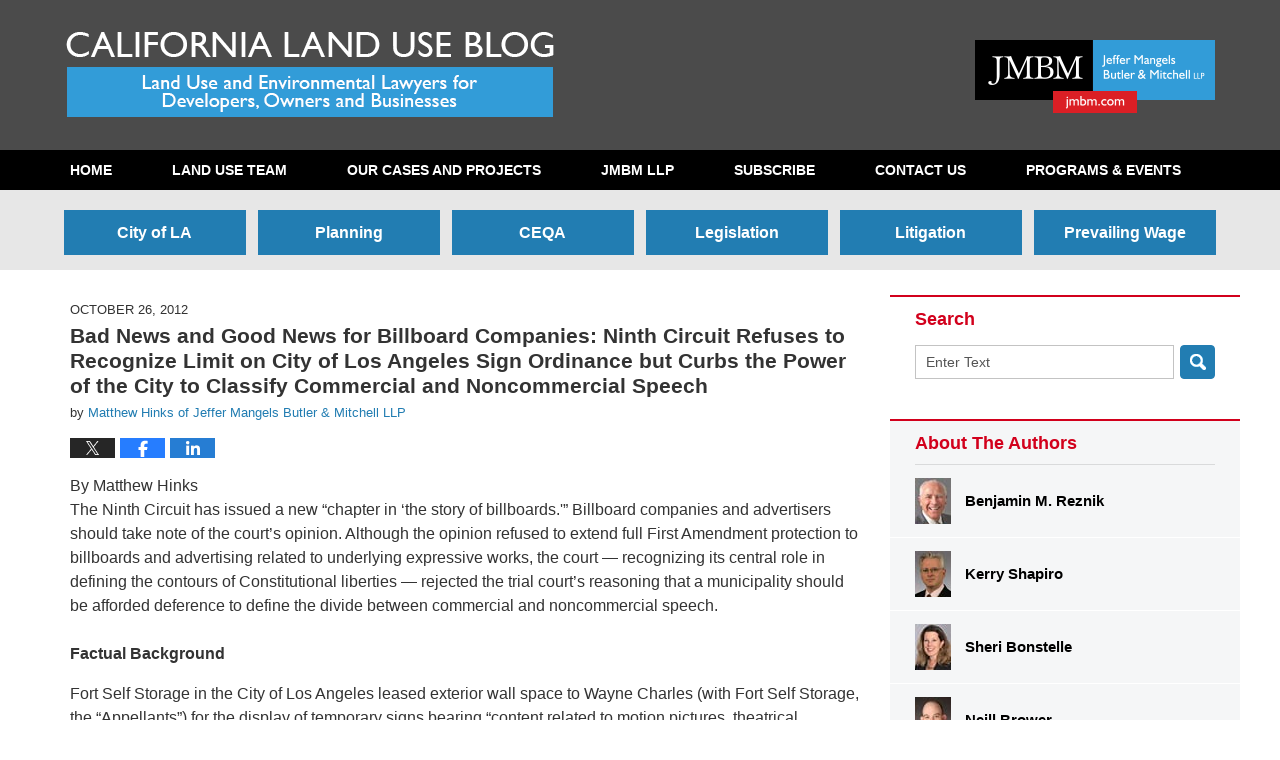

--- FILE ---
content_type: text/html; charset=UTF-8
request_url: https://landuselaw.jmbm.com/2012/10/bad-news-and-good-news-for-billboard-companies-ninth-circuit-refuses-to-recognize-limit-on-city-of-l.html
body_size: 16149
content:
<!DOCTYPE html>
<html class="no-js displaymode-full" itemscope itemtype="http://schema.org/Blog" lang="en-US">
	<head prefix="og: http://ogp.me/ns# article: http://ogp.me/ns/article#" >
		<meta http-equiv="Content-Type" content="text/html; charset=utf-8" />
		<title>Bad News and Good News for Billboard Companies: Ninth Circuit Refuses to Recognize Limit on City of Los Angeles Sign Ordinance but Curbs the Power of the City to Classify Commercial and Noncommercial Speech &#8212; California Land Use Blog &#8212; October 26, 2012</title>
		<meta name="viewport" content="width=device-width, initial-scale=1.0" />

		<link rel="stylesheet" type="text/css" media="all" href="/jresources/v/20200225082117/css/main.css" />


		<script type="text/javascript">
			document.documentElement.className = document.documentElement.className.replace(/\bno-js\b/,"js");
		</script>

		<meta name="referrer" content="origin" />
		<meta name="referrer" content="unsafe-url" />

		<meta name='robots' content='index, follow, max-image-preview:large, max-snippet:-1, max-video-preview:-1' />
	<style>img:is([sizes="auto" i], [sizes^="auto," i]) { contain-intrinsic-size: 3000px 1500px }</style>
	
	<!-- This site is optimized with the Yoast SEO plugin v25.7 - https://yoast.com/wordpress/plugins/seo/ -->
	<meta name="description" content="By Matthew Hinks The Ninth Circuit has issued a new &quot;chapter in &#039;the story of billboards.&#039;&quot; Billboard companies and advertisers should take note of the &#8212; October 26, 2012" />
	<link rel="canonical" href="https://landuselaw.jmbm.com/2012/10/bad-news-and-good-news-for-billboard-companies-ninth-circuit-refuses-to-recognize-limit-on-city-of-l.html" />
	<meta name="twitter:card" content="summary_large_image" />
	<meta name="twitter:title" content="Bad News and Good News for Billboard Companies: Ninth Circuit Refuses to Recognize Limit on City of Los Angeles Sign Ordinance but Curbs the Power of the City to Classify Commercial and Noncommercial Speech &#8212; California Land Use Blog &#8212; October 26, 2012" />
	<meta name="twitter:description" content="By Matthew Hinks The Ninth Circuit has issued a new &quot;chapter in &#039;the story of billboards.&#039;&quot; Billboard companies and advertisers should take note of the &#8212; October 26, 2012" />
	<meta name="twitter:label1" content="Written by" />
	<meta name="twitter:data1" content="Matthew Hinks of Jeffer Mangels Butler &amp; Mitchell LLP" />
	<meta name="twitter:label2" content="Est. reading time" />
	<meta name="twitter:data2" content="5 minutes" />
	<!-- / Yoast SEO plugin. -->


<link rel="alternate" type="application/rss+xml" title="California Land Use Blog &raquo; Feed" href="https://landuselaw.jmbm.com/feed" />
<link rel="alternate" type="application/rss+xml" title="California Land Use Blog &raquo; Comments Feed" href="https://landuselaw.jmbm.com/comments/feed" />
<script type="text/javascript">
/* <![CDATA[ */
window._wpemojiSettings = {"baseUrl":"https:\/\/s.w.org\/images\/core\/emoji\/16.0.1\/72x72\/","ext":".png","svgUrl":"https:\/\/s.w.org\/images\/core\/emoji\/16.0.1\/svg\/","svgExt":".svg","source":{"concatemoji":"https:\/\/landuselaw.jmbm.com\/wp-includes\/js\/wp-emoji-release.min.js?ver=7f08c3448240c80842b50f945023b5cf"}};
/*! This file is auto-generated */
!function(s,n){var o,i,e;function c(e){try{var t={supportTests:e,timestamp:(new Date).valueOf()};sessionStorage.setItem(o,JSON.stringify(t))}catch(e){}}function p(e,t,n){e.clearRect(0,0,e.canvas.width,e.canvas.height),e.fillText(t,0,0);var t=new Uint32Array(e.getImageData(0,0,e.canvas.width,e.canvas.height).data),a=(e.clearRect(0,0,e.canvas.width,e.canvas.height),e.fillText(n,0,0),new Uint32Array(e.getImageData(0,0,e.canvas.width,e.canvas.height).data));return t.every(function(e,t){return e===a[t]})}function u(e,t){e.clearRect(0,0,e.canvas.width,e.canvas.height),e.fillText(t,0,0);for(var n=e.getImageData(16,16,1,1),a=0;a<n.data.length;a++)if(0!==n.data[a])return!1;return!0}function f(e,t,n,a){switch(t){case"flag":return n(e,"\ud83c\udff3\ufe0f\u200d\u26a7\ufe0f","\ud83c\udff3\ufe0f\u200b\u26a7\ufe0f")?!1:!n(e,"\ud83c\udde8\ud83c\uddf6","\ud83c\udde8\u200b\ud83c\uddf6")&&!n(e,"\ud83c\udff4\udb40\udc67\udb40\udc62\udb40\udc65\udb40\udc6e\udb40\udc67\udb40\udc7f","\ud83c\udff4\u200b\udb40\udc67\u200b\udb40\udc62\u200b\udb40\udc65\u200b\udb40\udc6e\u200b\udb40\udc67\u200b\udb40\udc7f");case"emoji":return!a(e,"\ud83e\udedf")}return!1}function g(e,t,n,a){var r="undefined"!=typeof WorkerGlobalScope&&self instanceof WorkerGlobalScope?new OffscreenCanvas(300,150):s.createElement("canvas"),o=r.getContext("2d",{willReadFrequently:!0}),i=(o.textBaseline="top",o.font="600 32px Arial",{});return e.forEach(function(e){i[e]=t(o,e,n,a)}),i}function t(e){var t=s.createElement("script");t.src=e,t.defer=!0,s.head.appendChild(t)}"undefined"!=typeof Promise&&(o="wpEmojiSettingsSupports",i=["flag","emoji"],n.supports={everything:!0,everythingExceptFlag:!0},e=new Promise(function(e){s.addEventListener("DOMContentLoaded",e,{once:!0})}),new Promise(function(t){var n=function(){try{var e=JSON.parse(sessionStorage.getItem(o));if("object"==typeof e&&"number"==typeof e.timestamp&&(new Date).valueOf()<e.timestamp+604800&&"object"==typeof e.supportTests)return e.supportTests}catch(e){}return null}();if(!n){if("undefined"!=typeof Worker&&"undefined"!=typeof OffscreenCanvas&&"undefined"!=typeof URL&&URL.createObjectURL&&"undefined"!=typeof Blob)try{var e="postMessage("+g.toString()+"("+[JSON.stringify(i),f.toString(),p.toString(),u.toString()].join(",")+"));",a=new Blob([e],{type:"text/javascript"}),r=new Worker(URL.createObjectURL(a),{name:"wpTestEmojiSupports"});return void(r.onmessage=function(e){c(n=e.data),r.terminate(),t(n)})}catch(e){}c(n=g(i,f,p,u))}t(n)}).then(function(e){for(var t in e)n.supports[t]=e[t],n.supports.everything=n.supports.everything&&n.supports[t],"flag"!==t&&(n.supports.everythingExceptFlag=n.supports.everythingExceptFlag&&n.supports[t]);n.supports.everythingExceptFlag=n.supports.everythingExceptFlag&&!n.supports.flag,n.DOMReady=!1,n.readyCallback=function(){n.DOMReady=!0}}).then(function(){return e}).then(function(){var e;n.supports.everything||(n.readyCallback(),(e=n.source||{}).concatemoji?t(e.concatemoji):e.wpemoji&&e.twemoji&&(t(e.twemoji),t(e.wpemoji)))}))}((window,document),window._wpemojiSettings);
/* ]]> */
</script>
<style id='wp-emoji-styles-inline-css' type='text/css'>

	img.wp-smiley, img.emoji {
		display: inline !important;
		border: none !important;
		box-shadow: none !important;
		height: 1em !important;
		width: 1em !important;
		margin: 0 0.07em !important;
		vertical-align: -0.1em !important;
		background: none !important;
		padding: 0 !important;
	}
</style>
<link rel='stylesheet' id='wp-block-library-css' href='https://landuselaw.jmbm.com/wp-includes/css/dist/block-library/style.min.css?ver=7f08c3448240c80842b50f945023b5cf' type='text/css' media='all' />
<style id='classic-theme-styles-inline-css' type='text/css'>
/*! This file is auto-generated */
.wp-block-button__link{color:#fff;background-color:#32373c;border-radius:9999px;box-shadow:none;text-decoration:none;padding:calc(.667em + 2px) calc(1.333em + 2px);font-size:1.125em}.wp-block-file__button{background:#32373c;color:#fff;text-decoration:none}
</style>
<style id='global-styles-inline-css' type='text/css'>
:root{--wp--preset--aspect-ratio--square: 1;--wp--preset--aspect-ratio--4-3: 4/3;--wp--preset--aspect-ratio--3-4: 3/4;--wp--preset--aspect-ratio--3-2: 3/2;--wp--preset--aspect-ratio--2-3: 2/3;--wp--preset--aspect-ratio--16-9: 16/9;--wp--preset--aspect-ratio--9-16: 9/16;--wp--preset--color--black: #000000;--wp--preset--color--cyan-bluish-gray: #abb8c3;--wp--preset--color--white: #ffffff;--wp--preset--color--pale-pink: #f78da7;--wp--preset--color--vivid-red: #cf2e2e;--wp--preset--color--luminous-vivid-orange: #ff6900;--wp--preset--color--luminous-vivid-amber: #fcb900;--wp--preset--color--light-green-cyan: #7bdcb5;--wp--preset--color--vivid-green-cyan: #00d084;--wp--preset--color--pale-cyan-blue: #8ed1fc;--wp--preset--color--vivid-cyan-blue: #0693e3;--wp--preset--color--vivid-purple: #9b51e0;--wp--preset--gradient--vivid-cyan-blue-to-vivid-purple: linear-gradient(135deg,rgba(6,147,227,1) 0%,rgb(155,81,224) 100%);--wp--preset--gradient--light-green-cyan-to-vivid-green-cyan: linear-gradient(135deg,rgb(122,220,180) 0%,rgb(0,208,130) 100%);--wp--preset--gradient--luminous-vivid-amber-to-luminous-vivid-orange: linear-gradient(135deg,rgba(252,185,0,1) 0%,rgba(255,105,0,1) 100%);--wp--preset--gradient--luminous-vivid-orange-to-vivid-red: linear-gradient(135deg,rgba(255,105,0,1) 0%,rgb(207,46,46) 100%);--wp--preset--gradient--very-light-gray-to-cyan-bluish-gray: linear-gradient(135deg,rgb(238,238,238) 0%,rgb(169,184,195) 100%);--wp--preset--gradient--cool-to-warm-spectrum: linear-gradient(135deg,rgb(74,234,220) 0%,rgb(151,120,209) 20%,rgb(207,42,186) 40%,rgb(238,44,130) 60%,rgb(251,105,98) 80%,rgb(254,248,76) 100%);--wp--preset--gradient--blush-light-purple: linear-gradient(135deg,rgb(255,206,236) 0%,rgb(152,150,240) 100%);--wp--preset--gradient--blush-bordeaux: linear-gradient(135deg,rgb(254,205,165) 0%,rgb(254,45,45) 50%,rgb(107,0,62) 100%);--wp--preset--gradient--luminous-dusk: linear-gradient(135deg,rgb(255,203,112) 0%,rgb(199,81,192) 50%,rgb(65,88,208) 100%);--wp--preset--gradient--pale-ocean: linear-gradient(135deg,rgb(255,245,203) 0%,rgb(182,227,212) 50%,rgb(51,167,181) 100%);--wp--preset--gradient--electric-grass: linear-gradient(135deg,rgb(202,248,128) 0%,rgb(113,206,126) 100%);--wp--preset--gradient--midnight: linear-gradient(135deg,rgb(2,3,129) 0%,rgb(40,116,252) 100%);--wp--preset--font-size--small: 13px;--wp--preset--font-size--medium: 20px;--wp--preset--font-size--large: 36px;--wp--preset--font-size--x-large: 42px;--wp--preset--spacing--20: 0.44rem;--wp--preset--spacing--30: 0.67rem;--wp--preset--spacing--40: 1rem;--wp--preset--spacing--50: 1.5rem;--wp--preset--spacing--60: 2.25rem;--wp--preset--spacing--70: 3.38rem;--wp--preset--spacing--80: 5.06rem;--wp--preset--shadow--natural: 6px 6px 9px rgba(0, 0, 0, 0.2);--wp--preset--shadow--deep: 12px 12px 50px rgba(0, 0, 0, 0.4);--wp--preset--shadow--sharp: 6px 6px 0px rgba(0, 0, 0, 0.2);--wp--preset--shadow--outlined: 6px 6px 0px -3px rgba(255, 255, 255, 1), 6px 6px rgba(0, 0, 0, 1);--wp--preset--shadow--crisp: 6px 6px 0px rgba(0, 0, 0, 1);}:where(.is-layout-flex){gap: 0.5em;}:where(.is-layout-grid){gap: 0.5em;}body .is-layout-flex{display: flex;}.is-layout-flex{flex-wrap: wrap;align-items: center;}.is-layout-flex > :is(*, div){margin: 0;}body .is-layout-grid{display: grid;}.is-layout-grid > :is(*, div){margin: 0;}:where(.wp-block-columns.is-layout-flex){gap: 2em;}:where(.wp-block-columns.is-layout-grid){gap: 2em;}:where(.wp-block-post-template.is-layout-flex){gap: 1.25em;}:where(.wp-block-post-template.is-layout-grid){gap: 1.25em;}.has-black-color{color: var(--wp--preset--color--black) !important;}.has-cyan-bluish-gray-color{color: var(--wp--preset--color--cyan-bluish-gray) !important;}.has-white-color{color: var(--wp--preset--color--white) !important;}.has-pale-pink-color{color: var(--wp--preset--color--pale-pink) !important;}.has-vivid-red-color{color: var(--wp--preset--color--vivid-red) !important;}.has-luminous-vivid-orange-color{color: var(--wp--preset--color--luminous-vivid-orange) !important;}.has-luminous-vivid-amber-color{color: var(--wp--preset--color--luminous-vivid-amber) !important;}.has-light-green-cyan-color{color: var(--wp--preset--color--light-green-cyan) !important;}.has-vivid-green-cyan-color{color: var(--wp--preset--color--vivid-green-cyan) !important;}.has-pale-cyan-blue-color{color: var(--wp--preset--color--pale-cyan-blue) !important;}.has-vivid-cyan-blue-color{color: var(--wp--preset--color--vivid-cyan-blue) !important;}.has-vivid-purple-color{color: var(--wp--preset--color--vivid-purple) !important;}.has-black-background-color{background-color: var(--wp--preset--color--black) !important;}.has-cyan-bluish-gray-background-color{background-color: var(--wp--preset--color--cyan-bluish-gray) !important;}.has-white-background-color{background-color: var(--wp--preset--color--white) !important;}.has-pale-pink-background-color{background-color: var(--wp--preset--color--pale-pink) !important;}.has-vivid-red-background-color{background-color: var(--wp--preset--color--vivid-red) !important;}.has-luminous-vivid-orange-background-color{background-color: var(--wp--preset--color--luminous-vivid-orange) !important;}.has-luminous-vivid-amber-background-color{background-color: var(--wp--preset--color--luminous-vivid-amber) !important;}.has-light-green-cyan-background-color{background-color: var(--wp--preset--color--light-green-cyan) !important;}.has-vivid-green-cyan-background-color{background-color: var(--wp--preset--color--vivid-green-cyan) !important;}.has-pale-cyan-blue-background-color{background-color: var(--wp--preset--color--pale-cyan-blue) !important;}.has-vivid-cyan-blue-background-color{background-color: var(--wp--preset--color--vivid-cyan-blue) !important;}.has-vivid-purple-background-color{background-color: var(--wp--preset--color--vivid-purple) !important;}.has-black-border-color{border-color: var(--wp--preset--color--black) !important;}.has-cyan-bluish-gray-border-color{border-color: var(--wp--preset--color--cyan-bluish-gray) !important;}.has-white-border-color{border-color: var(--wp--preset--color--white) !important;}.has-pale-pink-border-color{border-color: var(--wp--preset--color--pale-pink) !important;}.has-vivid-red-border-color{border-color: var(--wp--preset--color--vivid-red) !important;}.has-luminous-vivid-orange-border-color{border-color: var(--wp--preset--color--luminous-vivid-orange) !important;}.has-luminous-vivid-amber-border-color{border-color: var(--wp--preset--color--luminous-vivid-amber) !important;}.has-light-green-cyan-border-color{border-color: var(--wp--preset--color--light-green-cyan) !important;}.has-vivid-green-cyan-border-color{border-color: var(--wp--preset--color--vivid-green-cyan) !important;}.has-pale-cyan-blue-border-color{border-color: var(--wp--preset--color--pale-cyan-blue) !important;}.has-vivid-cyan-blue-border-color{border-color: var(--wp--preset--color--vivid-cyan-blue) !important;}.has-vivid-purple-border-color{border-color: var(--wp--preset--color--vivid-purple) !important;}.has-vivid-cyan-blue-to-vivid-purple-gradient-background{background: var(--wp--preset--gradient--vivid-cyan-blue-to-vivid-purple) !important;}.has-light-green-cyan-to-vivid-green-cyan-gradient-background{background: var(--wp--preset--gradient--light-green-cyan-to-vivid-green-cyan) !important;}.has-luminous-vivid-amber-to-luminous-vivid-orange-gradient-background{background: var(--wp--preset--gradient--luminous-vivid-amber-to-luminous-vivid-orange) !important;}.has-luminous-vivid-orange-to-vivid-red-gradient-background{background: var(--wp--preset--gradient--luminous-vivid-orange-to-vivid-red) !important;}.has-very-light-gray-to-cyan-bluish-gray-gradient-background{background: var(--wp--preset--gradient--very-light-gray-to-cyan-bluish-gray) !important;}.has-cool-to-warm-spectrum-gradient-background{background: var(--wp--preset--gradient--cool-to-warm-spectrum) !important;}.has-blush-light-purple-gradient-background{background: var(--wp--preset--gradient--blush-light-purple) !important;}.has-blush-bordeaux-gradient-background{background: var(--wp--preset--gradient--blush-bordeaux) !important;}.has-luminous-dusk-gradient-background{background: var(--wp--preset--gradient--luminous-dusk) !important;}.has-pale-ocean-gradient-background{background: var(--wp--preset--gradient--pale-ocean) !important;}.has-electric-grass-gradient-background{background: var(--wp--preset--gradient--electric-grass) !important;}.has-midnight-gradient-background{background: var(--wp--preset--gradient--midnight) !important;}.has-small-font-size{font-size: var(--wp--preset--font-size--small) !important;}.has-medium-font-size{font-size: var(--wp--preset--font-size--medium) !important;}.has-large-font-size{font-size: var(--wp--preset--font-size--large) !important;}.has-x-large-font-size{font-size: var(--wp--preset--font-size--x-large) !important;}
:where(.wp-block-post-template.is-layout-flex){gap: 1.25em;}:where(.wp-block-post-template.is-layout-grid){gap: 1.25em;}
:where(.wp-block-columns.is-layout-flex){gap: 2em;}:where(.wp-block-columns.is-layout-grid){gap: 2em;}
:root :where(.wp-block-pullquote){font-size: 1.5em;line-height: 1.6;}
</style>
<link rel='stylesheet' id='ce_responsive-css' href='https://landuselaw.jmbm.com/wp-content/plugins/simple-embed-code/css/video-container.min.css?ver=2.5.1' type='text/css' media='all' />
<script type="text/javascript" src="https://landuselaw.jmbm.com/wp-includes/js/jquery/jquery.min.js?ver=3.7.1" id="jquery-core-js"></script>
<script type="text/javascript" src="https://landuselaw.jmbm.com/wp-includes/js/jquery/jquery-migrate.min.js?ver=3.4.1" id="jquery-migrate-js"></script>
<link rel="https://api.w.org/" href="https://landuselaw.jmbm.com/wp-json/" /><link rel="alternate" title="JSON" type="application/json" href="https://landuselaw.jmbm.com/wp-json/wp/v2/posts/47" /><link rel="EditURI" type="application/rsd+xml" title="RSD" href="https://landuselaw.jmbm.com/xmlrpc.php?rsd" />

<link rel='shortlink' href='https://wp.me/p8c0iv-L' />
<link rel="alternate" title="oEmbed (JSON)" type="application/json+oembed" href="https://landuselaw.jmbm.com/wp-json/oembed/1.0/embed?url=https%3A%2F%2Flanduselaw.jmbm.com%2F2012%2F10%2Fbad-news-and-good-news-for-billboard-companies-ninth-circuit-refuses-to-recognize-limit-on-city-of-l.html" />
<link rel="alternate" title="oEmbed (XML)" type="text/xml+oembed" href="https://landuselaw.jmbm.com/wp-json/oembed/1.0/embed?url=https%3A%2F%2Flanduselaw.jmbm.com%2F2012%2F10%2Fbad-news-and-good-news-for-billboard-companies-ninth-circuit-refuses-to-recognize-limit-on-city-of-l.html&#038;format=xml" />
<link rel="amphtml" href="https://landuselaw.jmbm.com/amp/2012/10/bad-news-and-good-news-for-billboard-companies-ninth-circuit-refuses-to-recognize-limit-on-city-of-l.html" />
		<!-- Willow Authorship Tags -->
<link href="https://landuselaw.jmbm.com/" rel="publisher" />
<link href="https://www.jmbm.com/matthew-d-hinks.html" rel="author" />

<!-- End Willow Authorship Tags -->		<!-- Willow Opengraph and Twitter Cards -->
<meta property="article:published_time" content="2012-10-26T09:06:07-07:00" />
<meta property="article:modified_time" content="2017-02-22T14:35:16-08:00" />
<meta property="article:section" content="City of LA" />
<meta property="article:author" content="https://landuselaw.jmbm.com/author/mhinks-1" />
<meta property="og:url" content="https://landuselaw.jmbm.com/2012/10/bad-news-and-good-news-for-billboard-companies-ninth-circuit-refuses-to-recognize-limit-on-city-of-l.html" />
<meta property="og:title" content="Bad News and Good News for Billboard Companies: Ninth Circuit Refuses to Recognize Limit on City of Los Angeles Sign Ordinance but Curbs the Power of the City to Classify Commercial and Noncommercial Speech" />
<meta property="og:description" content="By Matthew Hinks The Ninth Circuit has issued a new &quot;chapter in 'the story of billboards.'&quot; Billboard companies and advertisers should take note of the court's opinion. Although the opinion ..." />
<meta property="og:type" content="article" />
<meta property="og:image" content="https://landuselaw.jmbm.com/files/2019/03/social-image-logo-og.png" />
<meta property="og:image:width" content="1200" />
<meta property="og:image:height" content="1200" />
<meta property="og:image:url" content="https://landuselaw.jmbm.com/files/2019/03/social-image-logo-og.png" />
<meta property="og:image:secure_url" content="https://landuselaw.jmbm.com/files/2019/03/social-image-logo-og.png" />
<meta property="og:site_name" content="California Land Use Blog" />

<!-- End Willow Opengraph and Twitter Cards -->

				<link rel="shortcut icon" type="image/x-icon" href="/jresources/v/20200225082117/icons/favicon.ico"  />
<!-- Google Analytics Metadata -->
<script> window.jmetadata = window.jmetadata || { site: { id: '1005', installation: 'lawblogger', name: 'landuselaw-jmbm-com',  willow: '1', domain: 'landuselaw.jmbm.com', key: 'Li0tLSAuLi0gLi4uIC0gLi4gLi1sYW5kdXNlbGF3LmptYm0uY29t' }, analytics: { ga4: [ { measurementId: 'G-WF23D26G9Y' } ] } } </script>
<!-- End of Google Analytics Metadata -->

<!-- Google Tag Manager -->
<script>(function(w,d,s,l,i){w[l]=w[l]||[];w[l].push({'gtm.start': new Date().getTime(),event:'gtm.js'});var f=d.getElementsByTagName(s)[0], j=d.createElement(s),dl=l!='dataLayer'?'&l='+l:'';j.async=true;j.src= 'https://www.googletagmanager.com/gtm.js?id='+i+dl;f.parentNode.insertBefore(j,f); })(window,document,'script','dataLayer','GTM-PHFNLNH');</script>
<!-- End Google Tag Manager -->

<link rel="next" href="https://landuselaw.jmbm.com/2012/11/new-ninth-circuit-opinion-finds-regulatory-takings-claim-fails-where-economic-impact-of-manufactured.html" />
<link rel="prev" href="https://landuselaw.jmbm.com/2012/09/council-of-san-benito-county-governments-v-hollister-inn-inc-new-property-rights-opinion-from-court.html" />

	<script async defer src="https://justatic.com/e/widgets/js/justia.js"></script>

	</head>
	<body class="willow willow-responsive wp-singular post-template-default single single-post postid-47 single-format-standard wp-theme-Willow-Responsive">
	<div id="top-numbers"><ul><li><a href="tel:310.201.3572" rel="nofollow" data-gtm-location="Sticky Header" data-gtm-value="310.201.3572" data-gtm-action="Contact" data-gtm-category="Phones" data-gtm-device="Mobile" data-gtm-event="phone_contact" data-gtm-label="Call" data-gtm-target="Button" data-gtm-type="click">CONTACT US: 310.201.3572</a></li></ul></div>

<div id="fb-root"></div>

		<div class="container">
			<div class="cwrap">

			<!-- HEADER -->
			<header id="header" role="banner">
							<div id="head" class="header-tag-group">

					<div id="logo">
						<a href="https://landuselaw.jmbm.com/">							<img src="/jresources/v/20200225082117/images/logo.png" id="mainlogo" alt="Jeffer Mangels Butler & Mitchell LLP" />
							California Land Use Blog</a>
					</div>
										<div id="tagline"><a  target="_blank" href="https://www.jmbm.com/" class="tagline-link tagline-text">Published By Jeffer Mangels Butler & Mitchell LLP</a></div>
									</div><!--/#head-->
				<nav id="main-nav" role="navigation">
					<span class="visuallyhidden">Navigation</span>
					<div id="topnav" class="topnav nav-custom"><ul id="tnav-toplevel" class="menu"><li id="menu-item-15" class="priority_1 menu-item menu-item-type-custom menu-item-object-custom menu-item-home menu-item-15"><a href="https://landuselaw.jmbm.com/">Home</a></li>
<li id="menu-item-16" class="priority_3 menu-item menu-item-type-custom menu-item-object-custom menu-item-16"><a target="_blank" href="http://www.jmbm.com/land-use.html#related-attorneys">Land Use Team</a></li>
<li id="menu-item-17" class="priority_4 menu-item menu-item-type-custom menu-item-object-custom menu-item-17"><a target="_blank" href="http://www.jmbm.com/land-use.html#successes-blog">Our Cases and Projects</a></li>
<li id="menu-item-18" class="priority_2 menu-item menu-item-type-custom menu-item-object-custom menu-item-18"><a target="_blank" href="http://www.jmbm.com/">JMBM LLP</a></li>
<li id="menu-item-36" class="priority_5 menu-item menu-item-type-post_type menu-item-object-page menu-item-36"><a href="https://landuselaw.jmbm.com/subscribe">Subscribe</a></li>
<li id="menu-item-19" class="priority_1 menu-item menu-item-type-post_type menu-item-object-page menu-item-19"><a href="https://landuselaw.jmbm.com/contact-us">Contact Us</a></li>
<li id="menu-item-64" class="priority_6 menu-item menu-item-type-custom menu-item-object-custom menu-item-64"><a target="_blank" href="https://events.jmbm.com/events/?event_type=nonspeaking&#038;practices=23&#038;action=search_events">Programs &#038; Events</a></li>
</ul></div>				</nav>
							</header>

			<div class="content_header_above_main_home">
    <div id="text-7" class="widget page-header-above-main-widget page-header-above-main-home-widget widget_text">
        <div class="content widget-content page-header-above-main-widgetcontent page-header-above-main-home-widget-content">
            <div class="textwidget">
                <div class="imgwrap">
                    <div id="img1"></div>
                    <div id="img2">
                        <nav id="sub-nav" role="navigation">
                            <div id="subtopnav" class="topnav nav-custom">
                                <ul id="subtnav-toplevel" class="menu">
                                    <li><a href="https://landuselaw.jmbm.com/category/city-of-la/">City of LA</a></li>
                                    <li><a href="https://landuselaw.jmbm.com/category/planning/">Planning</a></li>
                                    <li><a href="https://landuselaw.jmbm.com/category/ceqa/">CEQA</a></li>
                                    <li><a href="https://landuselaw.jmbm.com/category/legislation/">Legislation</a></li>
                                    <li><a href="https://landuselaw.jmbm.com/category/litigation/">Litigation</a></li>
                                    <li><a href="https://landuselaw.jmbm.com/category/prevailing-wage/">Prevailing Wage</a></li>
                                </ul>
                            </div>
                        </nav>
                    </div>
                </div>
            </div>
		</div>
    </div>
</div>            

            <!-- MAIN -->
            <div id="main">
	                            <div class="mwrap">
                	
                	
	                <section class="content">
	                		                	<div class="bodytext">
		                	

<article id="post-47" class="entry post-47 post type-post status-publish format-standard hentry category-city-of-la category-litigation category-signage-law" itemprop="blogPost" itemtype="http://schema.org/BlogPosting" itemscope>
	<link itemprop="mainEntityOfPage" href="https://landuselaw.jmbm.com/2012/10/bad-news-and-good-news-for-billboard-companies-ninth-circuit-refuses-to-recognize-limit-on-city-of-l.html" />
	<div class="inner-wrapper">
		<header>

			
			
						<div id="default-featured-image-47-post-id-47" itemprop="image" itemtype="http://schema.org/ImageObject" itemscope>
	<link itemprop="url" href="https://landuselaw.jmbm.com/files/2019/03/social-image-logo-og.png" />
	<meta itemprop="width" content="1200" />
	<meta itemprop="height" content="1200" />
	<meta itemprop="representativeOfPage" content="http://schema.org/False" />
</div>
			<div class="published-date"><span class="published-date-label">Published on:</span> <time datetime="2012-10-26T09:06:07-07:00" class="post-date published" itemprop="datePublished" pubdate>October 26, 2012</time></div>
			
			
            <h1 class="entry-title" itemprop="name">Bad News and Good News for Billboard Companies: Ninth Circuit Refuses to Recognize Limit on City of Los Angeles Sign Ordinance but Curbs the Power of the City to Classify Commercial and Noncommercial Speech</h1>
                <meta itemprop="headline" content="Bad News and Good News for Billboard Companies: Ninth Circuit Refuses to Recognize Limit on City of Los Ang..." />
			
			
			<div class="author vcard">by <span itemprop="author" itemtype="http://schema.org/Person" itemscope><a href="https://www.jmbm.com/matthew-d-hinks.html" class="url fn author-mhinks-1 author-2516 post-author-link" rel="author" target="_blank" itemprop="url"><span itemprop="name">Matthew Hinks of Jeffer Mangels Butler &amp; Mitchell LLP</span></a><meta itemprop="sameAs" content="http://lawyers.justia.com/lawyer/matthew-d-hinks-191986" /></span></div>
			
			<div class="sharelinks sharelinks-47 sharelinks-horizontal" id="sharelinks-47">
	<a href="https://twitter.com/intent/tweet?url=https%3A%2F%2Fwp.me%2Fp8c0iv-L&amp;text=Bad+News+and+Good+News+for+Billboard+Companies%3A+Ninth+Circuit+Refuses+to+Recognize+Limit+on+City+of+Los+Angeles+Sign+Ordinance+but+Curbs+the+Power+of+the+City+to+Classify+Commercial+and+Noncommercial+Speech" target="_blank"  onclick="javascript:window.open(this.href, '', 'menubar=no,toolbar=no,resizable=yes,scrollbars=yes,height=600,width=600');return false;"><img src="https://landuselaw.jmbm.com/wp-content/themes/Willow-Responsive/images/share/twitter.gif" alt="Tweet this Post" /></a>
	<a href="https://www.facebook.com/sharer/sharer.php?u=https%3A%2F%2Flanduselaw.jmbm.com%2F2012%2F10%2Fbad-news-and-good-news-for-billboard-companies-ninth-circuit-refuses-to-recognize-limit-on-city-of-l.html" target="_blank"  onclick="javascript:window.open(this.href, '', 'menubar=no,toolbar=no,resizable=yes,scrollbars=yes,height=600,width=600');return false;"><img src="https://landuselaw.jmbm.com/wp-content/themes/Willow-Responsive/images/share/fb.gif" alt="Share on Facebook" /></a>
	<a href="http://www.linkedin.com/shareArticle?mini=true&amp;url=https%3A%2F%2Flanduselaw.jmbm.com%2F2012%2F10%2Fbad-news-and-good-news-for-billboard-companies-ninth-circuit-refuses-to-recognize-limit-on-city-of-l.html&amp;title=Bad+News+and+Good+News+for+Billboard+Companies%3A+Ninth+Circuit+Refuses+to+Recognize+Limit+on+City+of+Los+Angeles+Sign+Ordinance+but+Curbs+the+Power+of+the+City+to+Classify+Commercial+and+Noncommercial+Speech&amp;source=California+Land+Use+Blog" target="_blank"  onclick="javascript:window.open(this.href, '', 'menubar=no,toolbar=no,resizable=yes,scrollbars=yes,height=600,width=600');return false;"><img src="https://landuselaw.jmbm.com/wp-content/themes/Willow-Responsive/images/share/linkedin.gif" alt="Share on LinkedIn" /></a>
</div>					</header>
		<div class="content" itemprop="articleBody">
									<div class="entry-content">
								<p>By Matthew Hinks<br />
The Ninth Circuit has issued a new &#8220;chapter in &#8216;the story of billboards.'&#8221;  Billboard companies and advertisers should take note of the court&#8217;s opinion.  Although the opinion refused to extend full First Amendment protection to billboards and advertising related to underlying expressive works, the court &#8212; recognizing its central role in defining the contours of Constitutional liberties &#8212; rejected the trial court&#8217;s reasoning that a municipality should be afforded deference to define the divide between commercial and noncommercial speech.<br />
<span id="more-47"></span><br />
<strong>Factual Background</strong></p>
<p>Fort Self Storage in the City of Los Angeles leased exterior wall space to Wayne Charles (with Fort Self Storage, the &#8220;Appellants&#8221;) for the display of temporary signs bearing &#8220;content related to motion pictures, theatrical productions, television and radio programming, music, books, newspapers, paintings, and other works of art&#8221;.  The first sign Appellants intended to erect was an image composed of the logo for the &#8220;E! News&#8221; television show.  Prior to doing so, Appellants contacted LADBS seeking an informal determination that the sign would be exempt from the City&#8217;s sign ordinance, which requires a &#8220;building permit . . . for a temporary sign . . . other than one that contains a political, ideological or other noncommercial message.&#8221;  LAMC § 14.4.16(A).  LADBS responded in a letter indicating that the sign &#8220;appear[ed] to be strictly commercial in nature&#8221; and was therefore subject to the City&#8217;s permit requirements.</p>
<p><strong>District Court Proceedings</strong></p>
<p>Appellants sued the City in federal district court seeking a declaratory judgment to the effect that that the proposed &#8220;E! News&#8221; sign and all other signs with content related to expressive works such as movies, television shows and print media are properly classified as noncommercial speech and are therefore exempt from the City&#8217;s permitting requirements for temporary commercial signs.  Appellants&#8217; claims were based upon the contention that the proposed billboard should be considered an adjunct of or incidental to the &#8220;E! News&#8221; television show itself &#8212; which enjoys full First Amendment protection for noncommercial expression &#8212; and therefore subject to the same protections as the advertised news program itself.</p>
<p>The district court dismissed Appellants&#8217; complaint holding that the proposed billboard did not contain &#8220;even arguably noncommercial content&#8221;.  The court further held that the City should be and is afforded deference in deciding whether to categorize Appellants&#8217; proposed sign as commercial or noncommercial speech.  The Ninth Circuit affirmed, but disagreed with the district court&#8217;s deference reasoning.</p>
<p><strong>Court&#8217;s Analysis</strong></p>
<p>The court noted that the distinction between commercial and noncommercial speech is guided by the Supreme Court&#8217;s decision in Bolger v. Youngs Drug Prods. Corp., 463 U.S. 60 (1983).  The Bolger Court held that, &#8220;Where the facts present a close question, &#8216;strong support&#8217; that the speech should be characterized as commercial speech is found where the speech is an advertisement, the speech refers to a particular product, and the speaker has an economic motivation.&#8221;  Appellants had conceded that the proposed sign was an advertisement and that it referred to a particular &#8220;cultural product&#8221;.  They argued, however, that the proposed sign went beyond merely proposing a commercial transaction because it also promotes the viewpoint of the underlying work.  The court rejected the argument holding that the proposed sign did not present speech containing &#8220;intertwined&#8221; commercial and noncommercial messages.  </p>
<p>The court also rejected a fairly novel argument raised by Appellants.  Appellants cited a number of state court cases for the proposition that &#8220;truthful advertisements for expressive works are inherently noncommercial speech, because they are accorded the same First Amendment status as the underlying advertised work.&#8221;  The court noted that the proposition cited by Appellants was limited to tort law cases.  The court explained, &#8220;[d]octrines extending noncommercial status from a protected work to advertising for that work are justified only to the extent necessary to safeguard the ability to truthfully promote protected speech.&#8221;  Thus, those doctrines have generally been limited to tort actions, such as false advertising and right of publicity cases, &#8220;so as to prevent tort actions from choking the truthful promotion of protected speech&#8221;.</p>
<p>Finally, and in the part of the opinion that may be of significant interest to billboard companies, the court rejected the trial court&#8217;s conclusion that &#8220;deference to the City&#8217;s evaluation of the sign&#8217;s First Amendment status was appropriate&#8221;.  The district court had reasoned that &#8220;the City must be given some space to apply the tests for commercial speech and to reach reasonable judgments as to what is and is not commercial, lest federal courts become the first-line arbiters of hundreds of thousands of billboards to be erected across the country&#8221;.  The court rejected the analysis given the courts&#8217; &#8220;essential role in safeguarding the First Amendment&#8217;s guarantees&#8221;.  According to the court:  &#8220;[a]ny increased burden on the courts occasioned by de novo review is outweighed by our constitutional responsibility; we may not abdicate our obligations in the name of efficiency&#8221;.</p>
<p><strong>Conclusion</strong></p>
<p>The Court&#8217;s rejection of the trial court&#8217;s reasoning affording deference to a municipalities&#8217; evaluations as to the constitutional status of particular speech is significant.  There is no question that the court&#8217;s central holding amounts to a further limitation of the First Amendment&#8217;s protection of billboards and advertising.  Nevertheless, the court&#8217;s refusal to abandon its responsibility of defining the scope of Constitutional protections and cede that role to City officials, will help ensure that &#8212; to the extent such protections remain &#8212; those important Constitutional safeguards will not be subject to the whims of municipal officials and the pressures of local politics.</p>
<p>_____________<br />
<strong>Matthew Hinks</strong> is a litigator with a wide-ranging practice that focuses primarily on the representation of real estate developers in difficult land use cases. Matt has extensive experience litigating complex mandamus actions and other claims involving signage disputes, governmental takings, CEQA challenges, planning and zoning law, civil rights violations, eminent domain issues, title disputes, lease disputes and community redevelopment and density bonus law. He has extensive experience in both federal and state courts, including trial courts and courts of appeal, as well as in arbitration, mediation and administrative settings. Contact Matt at <a href="mailto:MHinks@jmbm.com">MHinks@jmbm.com</a> or 310.201.3558.</p>
							</div>
					</div>
		<footer>
							<div class="author vcard">by <span itemprop="author" itemtype="http://schema.org/Person" itemscope><a href="https://www.jmbm.com/matthew-d-hinks.html" class="url fn author-mhinks-1 author-2516 post-author-link" rel="author" target="_blank" itemprop="url"><span itemprop="name">Matthew Hinks of Jeffer Mangels Butler &amp; Mitchell LLP</span></a><meta itemprop="sameAs" content="http://lawyers.justia.com/lawyer/matthew-d-hinks-191986" /></span></div>						<div itemprop="publisher" itemtype="http://schema.org/Organization" itemscope>
				<meta itemprop="name" content="Jeffer Mangels Butler & Mitchell LLP" />
				
<div itemprop="logo" itemtype="http://schema.org/ImageObject" itemscope>
	<link itemprop="url" href="https://landuselaw.jmbm.com/files/2017/01/JMBM-GoogleImage.png" />
	<meta itemprop="height" content="60" />
	<meta itemprop="width" content="355" />
	<meta itemprop="representativeOfPage" content="http://schema.org/True" />
</div>
			</div>

			<div class="category-list"><span class="category-list-label">Posted in:</span> <span class="category-list-items"><a href="https://landuselaw.jmbm.com/category/city-of-la" title="View all posts in City of LA" class="category-city-of-la term-4 post-category-link">City of LA</a>, <a href="https://landuselaw.jmbm.com/category/litigation" title="View all posts in Litigation" class="category-litigation term-10 post-category-link">Litigation</a> and <a href="https://landuselaw.jmbm.com/category/signage-law" title="View all posts in Signage Law" class="category-signage-law term-16 post-category-link">Signage Law</a></span></div>			
			<div class="published-date"><span class="published-date-label">Published on:</span> <time datetime="2012-10-26T09:06:07-07:00" class="post-date published" itemprop="datePublished" pubdate>October 26, 2012</time></div>			<div class="visuallyhidden">Updated:
				<time datetime="2017-02-22T14:35:16-08:00" class="updated" itemprop="dateModified">February 22, 2017 2:35 pm</time>
			</div>

			
			
			
			
<!-- You can start editing here. -->


			<!-- If comments are closed. -->
		<p class="nocomments">Comments are closed.</p>

	

		</footer>

	</div>
</article>
	<div class="navigation">
		<nav id="post-pagination-bottom" class="pagination post-pagination" role="navigation">
		<span class="nav-prev"><a rel="prev" href="https://landuselaw.jmbm.com/2012/09/council-of-san-benito-county-governments-v-hollister-inn-inc-new-property-rights-opinion-from-court.html" title="Property Rights and Eminent Domain: Court Overturns Condemnation Victory On Right to Take Where Taking Did Not Result in Landlocked Parcel"><span class="arrow-left">&laquo;</span> Previous</a></span> <span class="nav-sep">|</span> <span class="nav-home"><a rel="home" href="https://landuselaw.jmbm.com/">Home</a></span> <span class="nav-sep">|</span> <span class="nav-next"><a rel="next" href="https://landuselaw.jmbm.com/2012/11/new-ninth-circuit-opinion-finds-regulatory-takings-claim-fails-where-economic-impact-of-manufactured.html" title="New Ninth Circuit Opinion Finds Regulatory Takings Claim Fails Where Economic Impact of Manufactured Home Park Zoning Ordinances Was Minimal">Next <span class="arrow-right">&raquo;</span></a></span>				</nav>
	</div>
								</div>

																<aside class="sidebar primary-sidebar sc-2 secondary-content" id="sc-2">
			</aside>

							
						</section>

						<aside class="sidebar secondary-sidebar sc-1 secondary-content" id="sc-1">
	<div id="text-3" class="widget sidebar-widget primary-sidebar-widget widget_text"><strong class="widget-title sidebar-widget-title primary-sidebar-widget-title">Search</strong><div class="content widget-content sidebar-widget-content primary-sidebar-widget-content">			<div class="textwidget"><form action="/" class="searchform" id="searchform" method="get" role="search"><div><label for="s">Search</label><input placeholder="Enter Text" id="s" name="s" value="" type="text"/><button type="submit" value="Search" id="searchsubmit">Search</button></div></form></div>
		</div></div><div id="custom_html-2" class="widget_text widget sidebar-widget primary-sidebar-widget widget_custom_html"><strong class="widget-title sidebar-widget-title primary-sidebar-widget-title">About The Authors</strong><div class="content widget-content sidebar-widget-content primary-sidebar-widget-content"><div class="textwidget custom-html-widget"><div class="authorbio" id="benjaminReznik"><strong class="author-name"><span class="padding">Benjamin M. Reznik</span></strong><div class="bio-wrapper"><a target="_blank" href="https://www.jmbm.com/benjamin-m-reznik.html"><img src="/jresources/images/attorneys/benjaminReznik.jpg" alt="benjaminReznik" width="74" height="119"/></a>Ben Reznik is the founder and chair of the Government, Land Use, Environment and Energy Department at Jeffer Mangels Butler &amp; Mitchell LLP. Ben's practice emphasizes real estate development entitlements, zoning and environmental issues. He appears regularly before planning commissions, city councils and other governmental boards and agencies, as well as the courts. Ben and his work have been featured in the Los Angeles Times and the Los Angeles Business Journal, and he has been included in the Los Angeles Daily Journal as one of California's "Top 100" lawyers. Ben leads a group of distinguished attorneys whose work has resulted in JMBM's inclusion in the U.S. News &amp; World Report / Best Lawyers® list of Best Law Firms (2011, 2012, 2014, 2015) with a National First-Tier Ranking and a Metropolitan First-Tier Ranking (Los Angeles) in the area of Land Use and Zoning Law. Contact Ben at BMR@jmbm.com or 310.201.3572.</div></div><div class="authorbio" id="kerryShapiro"><strong class="author-name"><span class="padding">Kerry Shapiro</span></strong><div class="bio-wrapper"><a target="_blank" href="https://www.jmbm.com/kerry-shapiro.html"><img src="/jresources/images/attorneys/kerryShapiro.jpg" alt="kerryShapiro" width="74" height="119"/></a><p>Kerry Shapiro has a comprehensive government, land use, environmental, and natural resources practice, with extensive experience working with NEPA, CEQA, the Endangered Species Acts, the Mining Law of 1872, FLPMA, the Mineral Materials Act, SMARA, and the Clean Water Act, in relation to various entitlements and public land matters and related litigation, at federal, state, and local levels. Kerry has also specialized in representing the construction and building materials industry on mineral extraction and land development projects for over 20 years, and has secured entitlements for the largest federally-approved sand and gravel project in the United States, obtained the first-ever vested rights confirmation from the State of California for the largest construction aggregate deposit in California, and successfully represented clients before the Ninth Circuit Court of Appeals on federal endangered species and mining law matters. Contact Kerry at KShapiro@jmbm.com or 415.398.8080.</p></div></div><div class="authorbio" id="sherriBonstelle"><strong class="author-name"><span class="padding">Sheri Bonstelle</span></strong><div class="bio-wrapper"><a target="_blank" href="https://www.jmbm.com/sheri-l-bonstelle.html"><img src="/jresources/images/attorneys/sherriBonstelle.jpg" alt="sherriBonstelle" width="74" height="119"/></a><p>Sheri Bonstelle's practice focuses on land use, zoning, environmental, litigation and construction matters. She manages all aspects of the entitlement process, including representing clients before local and state agencies, commissions and councils. She coordinates environmental review under the California Environmental Quality Act (CEQA) and National Environmental Protection Act (NEPA) and obtains permits and approvals necessary under the Clean Water Act, Clean Air Act, Endangered Species Act, California Coastal Act, and historic preservation laws. She also negotiates participation and development agreements with the Community Redevelopment Agency, and obtains approval of adaptive reuse projects in historic buildings in Los Angeles. She coordinates land use and environmental diligence review for large multi-property portfolio sales and represents signage companies and building owners with respect to preserving signage rights in Los Angeles. Sheri is a licensed architect in the State of New York. Contact Sheri at SBonstelle@jmbm.com or 310.712.6847.</p></div></div><div class="authorbio" id="neillBrower"><strong class="author-name"><span class="padding">Neill Brower</span></strong><div class="bio-wrapper"><a target="_blank" href="https://www.jmbm.com/neill-e-brower.html"><img src="/jresources/images/attorneys/neillBrower.jpg" alt="neillBrower" width="74" height="110"/></a><p>Neill Brower represents JMBM's clients in environmental and land use issues, including permitting and regulatory compliance under CEQA, NEPA, CERCLA, RCRA, the Clean Water Act, and the California Fish and Game Code. Prior to his legal career, Neill worked for 10 years managing and preparing a variety of environmental and urban planning documents, including environmental impact reports and statements, archaeological and historic resources technical studies, and natural resources permit applications. He also provided peer review of planning and technical documents. During this time, Neill worked extensively with local and state agencies as clients and as regulators. Contact Neill at NBrower@jmbm.com or 310.712.6833.</p></div></div><div class="authorbio" id="matthewHinks"><strong class="author-name"><span class="padding">Matthew Hinks</span></strong><div class="bio-wrapper"><a target="_blank" href="https://www.jmbm.com/matthew-d-hinks.html"><img src="/jresources/images/attorneys/matthewHinks.jpg" alt="matthewHinks" width="74" height="119"/></a><p>Matthew Hinks is a litigator with a wide-ranging practice that focuses primarily on the representation of real estate developers in difficult land use cases. Matt has extensive experience litigating complex mandamus actions and other claims involving signage disputes, governmental takings, CEQA challenges, planning and zoning law, civil rights violations, eminent domain issues, title disputes, lease disputes and community redevelopment and density bonus law. He has extensive experience in both federal and state courts, including trial courts and courts of appeal, as well as in arbitration, mediation and administrative settings. Contact Matt at MHinks@jmbm.com or 310.201.3558.</p></div></div></div></div></div><div id="custom_html-3" class="widget_text widget sidebar-widget primary-sidebar-widget widget_custom_html"><strong class="widget-title sidebar-widget-title primary-sidebar-widget-title"> </strong><div class="content widget-content sidebar-widget-content primary-sidebar-widget-content"><div class="textwidget custom-html-widget"><br /><div class="badge"><a href="https://pressreleases.jmbm.com/2019/11/01/jmbm-ranked-in-2020-edition-of-u-s-news-best-lawyers-best-law-firms/"><img src="/jresources/images/badges/01/02.png" alt="Best Lawyers"/></a></div><br /></div></div></div><div id="jwpw_connect-2" class="widget sidebar-widget primary-sidebar-widget jwpw_connect">
    <strong class="widget-title sidebar-widget-title primary-sidebar-widget-title"></strong><div class="content widget-content sidebar-widget-content primary-sidebar-widget-content">
    
        <p class="connect-icons">
            <a href="https://www.facebook.com/JefferMangels/" target="_blank" title="Facebook"><img src="https://lawyers.justia.com/s/facebook-64.png" alt="Facebook Icon" border="0" /></a><a href="https://twitter.com/benreznik" target="_blank" title="Twitter"><img src="https://lawyers.justia.com/s/twitter-64.png" alt="Twitter Icon" border="0" /></a><a href="https://www.linkedin.com/in/benreznik" target="_blank" title="LinkedIn"><img src="https://lawyers.justia.com/s/linkedin-64.png" alt="LinkedIn Icon" border="0" /></a><a href="https://lawyers.justia.com/firm/jeffer-mangels-butler-marmaro-llp-14169" target="_blank" title="Justia"><img src="https://lawyers.justia.com/s/justia-64.png" alt="Justia Icon" border="0" /></a><a href="http://rss.justia.com/CaliforniaLandUseBlogCom" target="_blank" title="Feed"><img src="https://lawyers.justia.com/s/rss-64.png" alt="Feed Icon" border="0" /></a>
        </p>
        <script type="application/ld+json">
{ "@context": "http://schema.org",
  "@type": "http://schema.org/LegalService",
  "name": "Jeffer Mangels Butler & Mitchell LLP",
  "image": "https://landuselaw.jmbm.com/files/2017/01/JMBM-GoogleImage.png",
  "sameAs": ["https://www.facebook.com/JefferMangels/","https://twitter.com/benreznik","https://www.linkedin.com/in/benreznik","https://lawyers.justia.com/firm/jeffer-mangels-butler-marmaro-llp-14169","http://rss.justia.com/CaliforniaLandUseBlogCom"],
  "address": {
    "@type": "PostalAddress",
    "addressCountry": "US"
  }
}
</script>
        
</div></div>
<div id="j_categories-2" class="widget sidebar-widget primary-sidebar-widget j_categories"><strong class="widget-title sidebar-widget-title primary-sidebar-widget-title">Topics</strong><div class="content widget-content sidebar-widget-content primary-sidebar-widget-content"><ul>
    <li class="cat-item cat-item-0"><a href="https://landuselaw.jmbm.com/category/litigation">Litigation <span>(45)</span></a></li>
    <li class="cat-item cat-item-1"><a href="https://landuselaw.jmbm.com/category/city-of-la">City of LA <span>(24)</span></a></li>
    <li class="cat-item cat-item-2"><a href="https://landuselaw.jmbm.com/category/news">News <span>(24)</span></a></li>
    <li class="cat-item cat-item-3"><a href="https://landuselaw.jmbm.com/category/legislation">Legislation <span>(19)</span></a></li>
    <li class="cat-item cat-item-4"><a href="https://landuselaw.jmbm.com/category/planning">Planning <span>(15)</span></a></li>
    <li class="cat-item cat-item-5"><a href="https://landuselaw.jmbm.com/category/ceqa">CEQA <span>(14)</span></a></li>
    <li class="cat-item cat-item-6"><a href="https://landuselaw.jmbm.com/category/takings-inverse-condemnation">Takings/Inverse Condemnation <span>(10)</span></a></li>
    <li class="cat-item cat-item-7"><a href="https://landuselaw.jmbm.com/category/affordable-housing">Affordable Housing <span>(9)</span></a></li>
    <li class="cat-item cat-item-8"><a href="https://landuselaw.jmbm.com/category/benedict-canyon">Benedict Canyon <span>(7)</span></a></li>
    <li class="cat-item cat-item-9"><a href="https://landuselaw.jmbm.com/category/mining">Mining <span>(6)</span></a></li>
    <li class="cat-item cat-item-10"><a href="https://landuselaw.jmbm.com/category/signage-law">Signage Law <span>(5)</span></a></li>
    <li class="cat-item cat-item-11"><a href="https://landuselaw.jmbm.com/category/events">Events <span>(3)</span></a></li>
    <span class="more-categories-link"><a href="/topics">View More Topics</a></span></ul></div></div>    <div id="justia_contact_form-2" class="widget sidebar-widget primary-sidebar-widget justia_contact_form">
    <strong class="widget-title sidebar-widget-title primary-sidebar-widget-title">Contact Us</strong><div class="content widget-content sidebar-widget-content primary-sidebar-widget-content">
    
    <div id="contactform">
            <form data-gtm-label="Consultation Form" data-gtm-action="Submission" data-gtm-category="Forms" data-gtm-type="submission" data-gtm-conversion="1" id="genericcontactform" name="genericcontactform" action="/jshared/blog-contactus/" class="widget_form" data-validate="parsley">
            <div data-directive="j-recaptcha" data-recaptcha-key="6LfONLoUAAAAAPzu6v-iD9V912Jp19xg3kc_ORRD" data-version="2" data-set-lang="en"></div>
            <div id="errmsg"></div>
            <input type="hidden" name="wpid" value="2" />
            <input type="hidden" name="5_From_Page" value="California Land Use Blog" />
            <input type="hidden" name="firm_name" value="Jeffer Mangels Butler & Mitchell LLP" />
            <input type="hidden" name="blog_name" value="California Land Use Blog" />
            <input type="hidden" name="site_id" value="" />
            <input type="hidden" name="prefix" value="1005" />
            <input type="hidden" name="source" value="main" />
            <input type="hidden" name="source_off" value="" />
            <input type="hidden" name="return_url" value="https://landuselaw.jmbm.com/thank-you/" />
            <input type="hidden" name="current_url" value="https://landuselaw.jmbm.com/2012/10/bad-news-and-good-news-for-billboard-companies-ninth-circuit-refuses-to-recognize-limit-on-city-of-l.html" />
            <input type="hidden" name="big_or_small" value="big" />
            <input type="hidden" name="is_blog" value="yes" />
            <span class="fld name"><label for="Name">Name</label><input type="text" name="10_Name" id="Name" value=""  placeholder="Name"   class="required"  required/></span><span class="fld email"><label for="Email">Email</label><input type="email" name="20_Email" id="Email" value=""  placeholder="Email"   class="required"  required/></span><span class="fld phone"><label for="Phone">Phone</label><input type="tel" name="30_Phone" id="Phone" value=""  placeholder="Phone"  pattern="[\+\(\)\d -]+" title="Please enter a valid phone number."  class="required"  required/></span><span class="fld message"><label for="Message">Message</label><textarea name="40_Message" id="Message"  placeholder="Message"  class="required"  required></textarea></span>
            
            
            
            
            <input type="hidden" name="required_fields" value="10_Name,20_Email,30_Phone,40_Message" />
            <input type="hidden" name="form_location" value="Consultation Form">
            <span class="submit">
                <button type="submit" name="submitbtn">Submit</button>
            </span>
        </form>
    </div>
    <div style="display:none !important;" class="normal" id="jwpform-validation"></div>
    </div></div>
		<div id="recent-posts-2" class="widget sidebar-widget primary-sidebar-widget widget_recent_entries">
		<strong class="widget-title sidebar-widget-title primary-sidebar-widget-title">Recent Entries</strong><div class="content widget-content sidebar-widget-content primary-sidebar-widget-content">
		<ul>
											<li>
					<a href="https://landuselaw.jmbm.com/2025/06/sheri-bonstelle-named-to-daily-journals-list-of-2025-top-real-estate-and-development-lawyers.html">Sheri Bonstelle Named to Daily Journal’s List of 2025 Top Real Estate and Development Lawyers</a>
											<span class="post-date">June 24, 2025</span>
									</li>
											<li>
					<a href="https://landuselaw.jmbm.com/2025/05/sheri-bonstelle-named-to-daily-journals-2025-top-women-lawyers-list.html">Sheri Bonstelle Named to Daily Journal’s 2025 Top Women Lawyers List</a>
											<span class="post-date">May 28, 2025</span>
									</li>
											<li>
					<a href="https://landuselaw.jmbm.com/2025/05/new-webinar-available-2025-california-housing-laws-what-you-need-to-know.html">New Webinar Available: 2025 California Housing Laws – What You Need to Know</a>
											<span class="post-date">May 2, 2025</span>
									</li>
					</ul>

		</div></div></aside>

					</div>
				</div>


							<!-- FOOTER -->
				<footer id="footer">
					<span class="visuallyhidden">Contact Information</span>
					<div class="fcontainer">

						
						
						<nav id="footernav">
							<div id="footernav-wrapper" class="footernav nav-custom"><ul id="menu-footernav" class="menu"><li id="menu-item-30" class="menu-item menu-item-type-custom menu-item-object-custom menu-item-home menu-item-30"><a href="https://landuselaw.jmbm.com/">Home</a></li>
<li id="menu-item-31" class="menu-item menu-item-type-custom menu-item-object-custom menu-item-31"><a target="_blank" href="http://www.jmbm.com/">Website</a></li>
<li id="menu-item-32" class="menu-item menu-item-type-post_type menu-item-object-page menu-item-32"><a href="https://landuselaw.jmbm.com/disclaimer">Disclaimer</a></li>
<li id="menu-item-33" class="menu-item menu-item-type-post_type menu-item-object-page menu-item-33"><a href="https://landuselaw.jmbm.com/privacy-policy">Privacy Policy</a></li>
<li id="menu-item-34" class="menu-item menu-item-type-post_type menu-item-object-page menu-item-34"><a href="https://landuselaw.jmbm.com/contact-us">Contact Us</a></li>
<li id="menu-item-35" class="menu-item menu-item-type-post_type menu-item-object-page menu-item-35"><a href="https://landuselaw.jmbm.com/archives">Blog Posts</a></li>
</ul></div>						</nav>
												<div class="copyright" title="Copyright &copy; 2016 &ndash; 2026 Jeffer Mangels Butler & Mitchell LLP"><div class="jgrecaptcha-text"><p>This site is protected by reCAPTCHA and the Google <a target="_blank" href="https://policies.google.com/privacy">Privacy Policy</a> and <a target="_blank" href="https://policies.google.com/terms">Terms of Service</a> apply.</p><p>Please do not include any confidential or sensitive information in a contact form, text message, or voicemail. The contact form sends information by non-encrypted email, which is not secure. Submitting a contact form, sending a text message, making a phone call, or leaving a voicemail does not create an attorney-client relationship.</p></div><style>.grecaptcha-badge { visibility: hidden; } .jgrecaptcha-text p { margin: 1.8em 0; }</style><span class="copyright_label">Copyright &copy;</span> <span class="copyright_year">2016 &ndash; 2026</span>, <a href="https://landuselaw.jmbm.com/">Jeffer Mangels Butler & Mitchell LLP</a></div>
																		<div class="credits"><a target="_blank" href="https://www.justia.com/marketing/law-blogs/"><strong class="justia_brand">JUSTIA</strong> Law Firm Blog Design</a></div>
																	</div>
				</footer>
						</div> <!-- /.cwrap -->
		</div><!-- /.container -->
		<!--[if lt IE 9]>
			<script src="/jshared/jslibs/responsive/mediaqueries/css3-mediaqueries.1.0.2.min.js"></script>
		<![endif]-->
		<script type="text/javascript"> if(!('matchMedia' in window)){ document.write(unescape("%3Cscript src='/jshared/jslibs/responsive/mediaqueries/media.match.2.0.2.min.js' type='text/javascript'%3E%3C/script%3E")); } </script>
		<script type="speculationrules">
{"prefetch":[{"source":"document","where":{"and":[{"href_matches":"\/*"},{"not":{"href_matches":["\/wp-*.php","\/wp-admin\/*","\/files\/*","\/wp-content\/*","\/wp-content\/plugins\/*","\/wp-content\/themes\/Willow-Responsive\/*","\/*\\?(.+)"]}},{"not":{"selector_matches":"a[rel~=\"nofollow\"]"}},{"not":{"selector_matches":".no-prefetch, .no-prefetch a"}}]},"eagerness":"conservative"}]}
</script>
<script type="text/javascript" src="https://landuselaw.jmbm.com/wp-content/plugins/jWP-Widgets/js/jwp-placeholder-fallback.js?ver=7f08c3448240c80842b50f945023b5cf" id="jwp-placeholder-fallback-js"></script>
<script type="text/javascript" src="https://landuselaw.jmbm.com/wp-content/plugins/jWP-Widgets/js/jwp-forms.js?ver=7f08c3448240c80842b50f945023b5cf" id="jwp-forms-js"></script>
<script type="text/javascript" src="https://landuselaw.jmbm.com/jshared/jslibs/validate/parsley.min.js?ver=7f08c3448240c80842b50f945023b5cf" id="parsley-js"></script>
<script type="text/javascript" src="https://landuselaw.jmbm.com/jshared/jslibs/responsive/enquire/enquire.2.0.2.min.js?ver=2.0.2" id="enquire-js"></script>
<script type="text/javascript" src="https://landuselaw.jmbm.com/jshared/jslibs/responsive/responsive.topnav.1.0.4.min.js?ver=1.0.4" id="responsive_topnav-js"></script>
<script type="text/javascript" src="https://landuselaw.jmbm.com/jresources/v/20200225082117/js/site.min.js" id="willow_site.min-js"></script>

	<div data-directive="j-gdpr" data-privacy-policy-url="https://landuselaw.jmbm.com/privacy-policy"></div>
	</body>
</html>


<!--
Performance optimized by W3 Total Cache. Learn more: https://www.boldgrid.com/w3-total-cache/

Page Caching using Disk: Enhanced 

Served from: landuselaw.jmbm.com @ 2026-01-18 04:56:18 by W3 Total Cache
-->